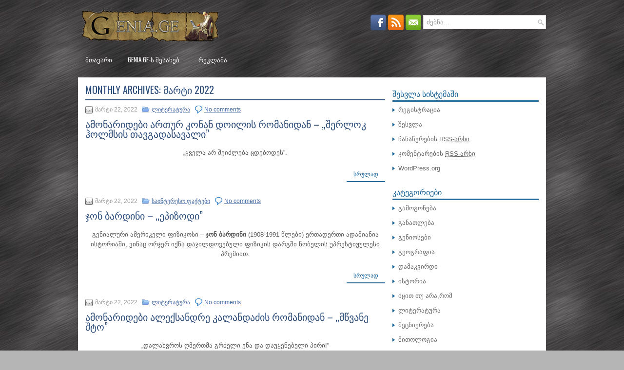

--- FILE ---
content_type: text/html; charset=UTF-8
request_url: http://genia.ge/?m=202203&paged=4
body_size: 11718
content:
<!DOCTYPE html><html xmlns="http://www.w3.org/1999/xhtml" lang="ka-GE">
<head profile="http://gmpg.org/xfn/11">
<meta http-equiv="Content-Type" content="text/html; charset=UTF-8" />
<title>  2022  მარტი | Genia.Ge | Page 4</title>
<meta name="viewport" content="width=device-width, initial-scale=1.0"/>
<link rel="stylesheet" href="http://genia.ge/wp-content/themes/Flow/lib/css/reset.css" type="text/css" media="screen, projection" />
<link rel="stylesheet" href="http://genia.ge/wp-content/themes/Flow/lib/css/defaults.css" type="text/css" media="screen, projection" />
<!--[if lt IE 8]><link rel="stylesheet" href="http://genia.ge/wp-content/themes/Flow/lib/css/ie.css" type="text/css" media="screen, projection" /><![endif]-->

<link rel="stylesheet" href="http://genia.ge/wp-content/themes/Flow/style.css" type="text/css" media="screen, projection" />

	<style type="text/css">
	.wp-pagenavi{float:left !important; }
	</style>
  <link rel='stylesheet' id='dws_bootstrap-css'  href='http://genia.ge/wp-content/themes/Flow/lib/shortcodes/css/bootstrap.css?ver=3.5.2' type='text/css' media='all' />
<link rel='stylesheet' id='dws_shortcodes-css'  href='http://genia.ge/wp-content/themes/Flow/lib/shortcodes/css/shortcodes.css?ver=3.5.2' type='text/css' media='all' />
<link rel='stylesheet' id='tab-css'  href='http://genia.ge/wp-content/plugins/smooth-scroll-up/css/tab.css?ver=3.5.2' type='text/css' media='all' />
<link rel='stylesheet' id='wp-pagenavi-style-css'  href='http://genia.ge/wp-content/plugins/wp-pagenavi-style/css/white_blue.css?ver=1.0' type='text/css' media='all' />
<script type='text/javascript' src='http://genia.ge/wp-includes/js/jquery/jquery.js?ver=1.8.3'></script>
<script type='text/javascript' src='http://genia.ge/wp-content/themes/Flow/lib/shortcodes/js/bootstrap.js?ver=3.5.2'></script>
<script type='text/javascript' src='http://connect.facebook.net/ka_GE/all.js?ver=3.5.2#xfbml=1'></script>
<script type='text/javascript'>
/* <![CDATA[ */
var fcn_global_data = {"ajaxurl":"http:\/\/genia.ge\/wp-admin\/admin-ajax.php","permalink":"http:\/\/genia.ge\/?p=61366","colorscheme":"light"};
/* ]]> */
</script>
<script type='text/javascript' src='http://genia.ge/wp-content/plugins/facebook-comments-notifier/fb-comments.js?ver=3.5.2'></script>
<script type='text/javascript' src='http://genia.ge/wp-content/themes/Flow/lib/js/superfish.js?ver=3.5.2'></script>
<script type='text/javascript' src='http://genia.ge/wp-content/themes/Flow/lib/js/jquery.mobilemenu.js?ver=3.5.2'></script>
<link rel="EditURI" type="application/rsd+xml" title="RSD" href="http://genia.ge/xmlrpc.php?rsd" />
<link rel="wlwmanifest" type="application/wlwmanifest+xml" href="http://genia.ge/wp-includes/wlwmanifest.xml" /> 

<style>#scrollUp {right: 20px;}</style>	<style type="text/css">
	 .wp-pagenavi
	{
		font-size:12px !important;
	}
	</style>
	<link rel="shortcut icon" href="http://genia.ge/wp-content/uploads/2013/10/Google-G-Logo-Webtreatsetc.ico" type="image/x-icon" />
<link rel="alternate" type="application/rss+xml" title="Genia.Ge RSS Feed" href="http://genia.ge/?feed=rss2" />
<link rel="pingback" href="http://genia.ge/xmlrpc.php" />
<style type="text/css" id="custom-background-css">
body.custom-background { background-color: #b5b5b5; background-image: url('http://genia.ge/wp-content/uploads/2013/10/bg.jpg'); background-repeat: repeat; background-position: top center; background-attachment: scroll; }
</style>

</head>

<body class="archive date paged custom-background paged-4 date-paged-4">

<div id="container">

    <div id="header">
    
        <div class="logo">
         
            <a href="http://genia.ge"><img src="http://genia.ge/wp-content/uploads/2013/10/444.png" alt="Genia.Ge" title="Genia.Ge" /></a>
         
        </div><!-- .logo -->

        <div class="header-right">
        
            <div id="topsearch">
                 
<div id="search" title="Type and hit enter">
    <form method="get" id="searchform" action="http://genia.ge/"> 
        <input type="text" value="ძებნა..." 
            name="s" id="s"  onblur="if (this.value == '')  {this.value = 'ძებნა...';}"  
            onfocus="if (this.value == 'ძებნა...') {this.value = '';}" 
        />
    </form>
</div><!-- #search -->            </div>
            
            <div id="top-social-profiles">
                            <ul class="widget-container"><li class="social-profiles-widget">
            <a href="https://www.facebook.com/genia.ge451" target="_blank"><img title="Facebook" alt="Facebook" src="http://genia.ge/wp-content/themes/Flow/images/social-profiles/facebook.png" /></a><a href="http://genia.ge/?feed=rss2" target="_blank"><img title="RSS Feed" alt="RSS Feed" src="http://genia.ge/wp-content/themes/Flow/images/social-profiles/rss.png" /></a><a href="mailto:avtandilgegeshidze@gmail.com" target="_blank"><img title="Email" alt="Email" src="http://genia.ge/wp-content/themes/Flow/images/social-profiles/email.png" /></a>            </li></ul>
                        </div>
            
        </div><!-- .header-right -->
        
    </div><!-- #header -->
    
            <div class="clearfix">
            			        <div class="menu-primary-container">
			<ul class="menus menu-primary">
                <li ><a href="http://genia.ge">მთავარი</a></li>
				<li class="page_item page-item-2"><a href="http://genia.ge/?page_id=2">Genia.Ge-ს შესახებ&#8230;</a></li>
<li class="page_item page-item-16"><a href="http://genia.ge/?page_id=16">რეკლამა</a></li>
			</ul>
		</div>
                      <!--.primary menu--> 	
                </div>
        
    
    <div id="main">
    
            
        <div id="content">
            
                    
            <h2 class="page-title">Monthly Archives: <span>მარტი 2022</span></h2>
        
                
    <div class="post-61366 post type-post status-publish format-standard hentry category-30 tag--- tag-30 post clearfix" id="post-61366">
    
        <div class="postmeta-primary">

            <span class="meta_date">მარტი 22, 2022</span>
           &nbsp;  <span class="meta_categories"><a href="http://genia.ge/?cat=30" title="ყველა პოსტის ჩვენება კატეგორიაში: ლიტერატურა" rel="category">ლიტერატურა</a></span>

                 &nbsp; <span class="meta_comments"><a href="http://genia.ge/?p=61366#respond" title="კომენტარები ჩანაწერზე: ამონარიდები ართურ კონან დოილის რომანიდან – „შერლოკ ჰოლმსის თავგადასავალი”">No comments</a></span> 
        </div>
        
        <h2 class="title"><a href="http://genia.ge/?p=61366" title="Permalink to ამონარიდები ართურ კონან დოილის რომანიდან – „შერლოკ ჰოლმსის თავგადასავალი”" rel="bookmark">ამონარიდები ართურ კონან დოილის რომანიდან – „შერლოკ ჰოლმსის თავგადასავალი”</a></h2>
        
        <div class="entry clearfix">
            
                        
            <p style="text-align: center;"><img class="aligncenter" alt="" src="https://upload.wikimedia.org/wikipedia/commons/c/cd/Sherlock_Holmes_Portrait_Paget.jpg" width="300" height="400" />„ყველა არ შეიძლება ცდებოდეს&#8221;.</p>

        </div>
        
                <div class="readmore">
            <a href="http://genia.ge/?p=61366#more-61366" title="Permalink to ამონარიდები ართურ კონან დოილის რომანიდან – „შერლოკ ჰოლმსის თავგადასავალი”" rel="bookmark">სრულად</a>
        </div>
                
    </div><!-- Post ID 61366 -->    
    <div class="post-61360 post type-post status-publish format-standard hentry category-- tag-- tag--- post clearfix" id="post-61360">
    
        <div class="postmeta-primary">

            <span class="meta_date">მარტი 22, 2022</span>
           &nbsp;  <span class="meta_categories"><a href="http://genia.ge/?cat=8" title="ყველა პოსტის ჩვენება კატეგორიაში: საინტერესო ფაქტები" rel="category">საინტერესო ფაქტები</a></span>

                 &nbsp; <span class="meta_comments"><a href="http://genia.ge/?p=61360#respond" title="კომენტარები ჩანაწერზე: ჯონ ბარდინი &#8211; „ეპიზოდი&#8221;">No comments</a></span> 
        </div>
        
        <h2 class="title"><a href="http://genia.ge/?p=61360" title="Permalink to ჯონ ბარდინი &#8211; „ეპიზოდი&#8221;" rel="bookmark">ჯონ ბარდინი &#8211; „ეპიზოდი&#8221;</a></h2>
        
        <div class="entry clearfix">
            
                        
            <p style="text-align: center;"><img class="aligncenter" alt="" src="https://upload.wikimedia.org/wikipedia/commons/4/4a/Bardeen.jpg" width="280" height="395" />გენიალური ამერიკელი ფიზიკოსი &#8211; <strong>ჯონ ბარდინი</strong> (1908-1991 წლები) ერთადერთი ადამიანია ისტორიაში, ვინაც ორჯერ იქნა დაჯილდოვებული ფიზიკის დარგში ნობელის უპრესტიჟულესი პრემიით. </p>

        </div>
        
                <div class="readmore">
            <a href="http://genia.ge/?p=61360#more-61360" title="Permalink to ჯონ ბარდინი &#8211; „ეპიზოდი&#8221;" rel="bookmark">სრულად</a>
        </div>
                
    </div><!-- Post ID 61360 -->    
    <div class="post-61358 post type-post status-publish format-standard hentry category-30 tag--- tag-30 post clearfix" id="post-61358">
    
        <div class="postmeta-primary">

            <span class="meta_date">მარტი 22, 2022</span>
           &nbsp;  <span class="meta_categories"><a href="http://genia.ge/?cat=30" title="ყველა პოსტის ჩვენება კატეგორიაში: ლიტერატურა" rel="category">ლიტერატურა</a></span>

                 &nbsp; <span class="meta_comments"><a href="http://genia.ge/?p=61358#respond" title="კომენტარები ჩანაწერზე: ამონარიდები ალექსანდრე კალანდაძის რომანიდან – „მწვანე შტო”">No comments</a></span> 
        </div>
        
        <h2 class="title"><a href="http://genia.ge/?p=61358" title="Permalink to ამონარიდები ალექსანდრე კალანდაძის რომანიდან – „მწვანე შტო”" rel="bookmark">ამონარიდები ალექსანდრე კალანდაძის რომანიდან – „მწვანე შტო”</a></h2>
        
        <div class="entry clearfix">
            
                        
            <p style="text-align: center;"><img class="aligncenter" alt="" src="http://www.clipartkid.com/images/566/book-open-book-fair-is-open-9-00-am-4-00-sgMYLd-clipart.jpg" width="600" height="250" />„დალახვროს ღმერთმა გრძელი ენა და დაუყენებელი პირი!&#8221;</p>

        </div>
        
                <div class="readmore">
            <a href="http://genia.ge/?p=61358#more-61358" title="Permalink to ამონარიდები ალექსანდრე კალანდაძის რომანიდან – „მწვანე შტო”" rel="bookmark">სრულად</a>
        </div>
                
    </div><!-- Post ID 61358 -->    
    <div class="post-61355 post type-post status-publish format-standard hentry category-25 tag-25 tag-- post clearfix" id="post-61355">
    
        <div class="postmeta-primary">

            <span class="meta_date">მარტი 22, 2022</span>
           &nbsp;  <span class="meta_categories"><a href="http://genia.ge/?cat=25" title="ყველა პოსტის ჩვენება კატეგორიაში: მითოლოგია" rel="category">მითოლოგია</a></span>

                 &nbsp; <span class="meta_comments"><a href="http://genia.ge/?p=61355#respond" title="კომენტარები ჩანაწერზე: ნინკასი &#8211; „ეპიზოდი&#8221;">No comments</a></span> 
        </div>
        
        <h2 class="title"><a href="http://genia.ge/?p=61355" title="Permalink to ნინკასი &#8211; „ეპიზოდი&#8221;" rel="bookmark">ნინკასი &#8211; „ეპიზოდი&#8221;</a></h2>
        
        <div class="entry clearfix">
            
                        
            <p style="text-align: center;"><img class="aligncenter" alt="" src="https://upload.wikimedia.org/wikipedia/commons/thumb/c/c3/Chaos_Monster_and_Sun_God.png/1280px-Chaos_Monster_and_Sun_God.png" width="450" height="280" />შუამდინარეთში მაცხოვრებელ სამხრეთ მესოპოტამიის ერთ-ერთ უძველეს მოსახლეობაში &#8211; შუმერებში, იმთავითვე უდიდესი პოპულარობით სარგებლობდა ისეთი სახეობის მცირეალკოჰოლური არომატული სასმელი,</p>

        </div>
        
                <div class="readmore">
            <a href="http://genia.ge/?p=61355#more-61355" title="Permalink to ნინკასი &#8211; „ეპიზოდი&#8221;" rel="bookmark">სრულად</a>
        </div>
                
    </div><!-- Post ID 61355 -->    
    <div class="post-61353 post type-post status-publish format-standard hentry category-- tag----- tag-- post clearfix" id="post-61353">
    
        <div class="postmeta-primary">

            <span class="meta_date">მარტი 22, 2022</span>
           &nbsp;  <span class="meta_categories"><a href="http://genia.ge/?cat=8" title="ყველა პოსტის ჩვენება კატეგორიაში: საინტერესო ფაქტები" rel="category">საინტერესო ფაქტები</a></span>

                 &nbsp; <span class="meta_comments"><a href="http://genia.ge/?p=61353#respond" title="კომენტარები ჩანაწერზე: აშშ-ის სამოქალაქო ომი &#8211; „ეპიზოდი&#8221;">No comments</a></span> 
        </div>
        
        <h2 class="title"><a href="http://genia.ge/?p=61353" title="Permalink to აშშ-ის სამოქალაქო ომი &#8211; „ეპიზოდი&#8221;" rel="bookmark">აშშ-ის სამოქალაქო ომი &#8211; „ეპიზოდი&#8221;</a></h2>
        
        <div class="entry clearfix">
            
                        
            <p style="text-align: center;"><img class="aligncenter" alt="" src="https://upload.wikimedia.org/wikipedia/commons/8/85/Battle_of_Antietam_by_Thulstrup.jpg" width="500" height="360" />ამერიკის შეერთებულ შტატებში გაჩაღებული საშინელი სამოქალაქო ომის მიმდინარეობისას (1861-1865 წლები), ბრძოლის ველზე მიღებული ჭრილობების შედეგად გაცილებით ნაკლები ჯარისკაცი იღუპებოდა, </p>

        </div>
        
                <div class="readmore">
            <a href="http://genia.ge/?p=61353#more-61353" title="Permalink to აშშ-ის სამოქალაქო ომი &#8211; „ეპიზოდი&#8221;" rel="bookmark">სრულად</a>
        </div>
                
    </div><!-- Post ID 61353 -->    
    <div class="post-61341 post type-post status-publish format-standard hentry category-- tag--- tag-- post clearfix" id="post-61341">
    
        <div class="postmeta-primary">

            <span class="meta_date">მარტი 22, 2022</span>
           &nbsp;  <span class="meta_categories"><a href="http://genia.ge/?cat=8" title="ყველა პოსტის ჩვენება კატეგორიაში: საინტერესო ფაქტები" rel="category">საინტერესო ფაქტები</a></span>

                 &nbsp; <span class="meta_comments"><a href="http://genia.ge/?p=61341#respond" title="კომენტარები ჩანაწერზე: ადოლფ საქსი &#8211; „ეპიზოდი&#8221;">No comments</a></span> 
        </div>
        
        <h2 class="title"><a href="http://genia.ge/?p=61341" title="Permalink to ადოლფ საქსი &#8211; „ეპიზოდი&#8221;" rel="bookmark">ადოლფ საქსი &#8211; „ეპიზოდი&#8221;</a></h2>
        
        <div class="entry clearfix">
            
                        
            <p style="text-align: center;"><img class="aligncenter" alt="" src="https://upload.wikimedia.org/wikipedia/commons/1/13/Adolphe_Sax_4a.jpg" width="280" height="400" />განუმეორებელი ჟღერადობის მქონე სასულე მუსიკალური ინსტრუმენტის &#8211; საქსოფონის გენიალური ბელგიელი გამომგონებელი და კონსტრუქტორი &#8211; <strong>ადოლფ საქსი</strong> (1814-1894 წლები), </p>

        </div>
        
                <div class="readmore">
            <a href="http://genia.ge/?p=61341#more-61341" title="Permalink to ადოლფ საქსი &#8211; „ეპიზოდი&#8221;" rel="bookmark">სრულად</a>
        </div>
                
    </div><!-- Post ID 61341 -->    
    <div class="post-61338 post type-post status-publish format-standard hentry category-30 tag--- tag-30 post clearfix" id="post-61338">
    
        <div class="postmeta-primary">

            <span class="meta_date">მარტი 22, 2022</span>
           &nbsp;  <span class="meta_categories"><a href="http://genia.ge/?cat=30" title="ყველა პოსტის ჩვენება კატეგორიაში: ლიტერატურა" rel="category">ლიტერატურა</a></span>

                 &nbsp; <span class="meta_comments"><a href="http://genia.ge/?p=61338#respond" title="კომენტარები ჩანაწერზე: ამონარიდები ერკმან-შატრიანის რომანიდან – „გლეხკაცის ისტორია”">No comments</a></span> 
        </div>
        
        <h2 class="title"><a href="http://genia.ge/?p=61338" title="Permalink to ამონარიდები ერკმან-შატრიანის რომანიდან – „გლეხკაცის ისტორია”" rel="bookmark">ამონარიდები ერკმან-შატრიანის რომანიდან – „გლეხკაცის ისტორია”</a></h2>
        
        <div class="entry clearfix">
            
                        
            <p style="text-align: center;"><img class="aligncenter" alt="" src="https://upload.wikimedia.org/wikipedia/commons/thumb/2/22/Erckmann-Chatrian_woodburytype.jpg/1024px-Erckmann-Chatrian_woodburytype.jpg" width="350" height="400" />„ &#8211; რამდენსაც გნებავთ დაგისახელებთ ცრუ პატრიოტებს, რომელთაც დღესვე ცხონებასავით ენატრებათ ბატონობა, და რომ შეიძლებოდეს დღესვე უარს იტყოდნენ თავიანთ დედ-მამაზედ, </p>

        </div>
        
                <div class="readmore">
            <a href="http://genia.ge/?p=61338#more-61338" title="Permalink to ამონარიდები ერკმან-შატრიანის რომანიდან – „გლეხკაცის ისტორია”" rel="bookmark">სრულად</a>
        </div>
                
    </div><!-- Post ID 61338 -->    
    <div class="post-61331 post type-post status-publish format-standard hentry category-52 tag-254 tag-- post clearfix" id="post-61331">
    
        <div class="postmeta-primary">

            <span class="meta_date">მარტი 21, 2022</span>
           &nbsp;  <span class="meta_categories"><a href="http://genia.ge/?cat=52" title="ყველა პოსტის ჩვენება კატეგორიაში: ფრაზეოლოგია" rel="category">ფრაზეოლოგია</a></span>

                 &nbsp; <span class="meta_comments"><a href="http://genia.ge/?p=61331#respond" title="კომენტარები ჩანაწერზე: „ცხოვრებისეული ფრაზეოლოგია”">No comments</a></span> 
        </div>
        
        <h2 class="title"><a href="http://genia.ge/?p=61331" title="Permalink to „ცხოვრებისეული ფრაზეოლოგია”" rel="bookmark">„ცხოვრებისეული ფრაზეოლოგია”</a></h2>
        
        <div class="entry clearfix">
            
                        
            <p style="text-align: center;"><img class="aligncenter" alt="" src="http://www.ispanka.com/wp-content/uploads/2009/08/2.jpg" width="500" height="300" />„თუ შენიანების ფასი არ იცი, მართლა საცოდავი ყოფილხარ!&#8221; </p>

        </div>
        
                <div class="readmore">
            <a href="http://genia.ge/?p=61331#more-61331" title="Permalink to „ცხოვრებისეული ფრაზეოლოგია”" rel="bookmark">სრულად</a>
        </div>
                
    </div><!-- Post ID 61331 -->    
    <div class="post-61328 post type-post status-publish format-standard hentry category-52 tag--- tag-- post clearfix" id="post-61328">
    
        <div class="postmeta-primary">

            <span class="meta_date">მარტი 21, 2022</span>
           &nbsp;  <span class="meta_categories"><a href="http://genia.ge/?cat=52" title="ყველა პოსტის ჩვენება კატეგორიაში: ფრაზეოლოგია" rel="category">ფრაზეოლოგია</a></span>

                 &nbsp; <span class="meta_comments"><a href="http://genia.ge/?p=61328#respond" title="კომენტარები ჩანაწერზე: ფრაზეოლოგია რუსეთის შესახებ&#8230;">No comments</a></span> 
        </div>
        
        <h2 class="title"><a href="http://genia.ge/?p=61328" title="Permalink to ფრაზეოლოგია რუსეთის შესახებ&#8230;" rel="bookmark">ფრაზეოლოგია რუსეთის შესახებ&#8230;</a></h2>
        
        <div class="entry clearfix">
            
                        
            <p style="text-align: center;"><img class="aligncenter" alt="" src="https://news.files.bbci.co.uk/include/shorthand/38658/media/silhouette-lr_0csq4t4.jpg" width="450" height="250" />„აი, ამბობენ, რომ რუსები ღვთის-მადიდებელი ერია. ეს სინამდვილეა, ისინი მართლაც რელიგიური ხალხია. სანამ თავს მოგაჭრიან ნაჯახით, მანამ აუცილებლად გადაიწერენ პირჯვარს&#8221;.</p>

        </div>
        
                <div class="readmore">
            <a href="http://genia.ge/?p=61328#more-61328" title="Permalink to ფრაზეოლოგია რუსეთის შესახებ&#8230;" rel="bookmark">სრულად</a>
        </div>
                
    </div><!-- Post ID 61328 -->    
    <div class="post-61322 post type-post status-publish format-standard hentry category-- tag--- tag-- post clearfix" id="post-61322">
    
        <div class="postmeta-primary">

            <span class="meta_date">მარტი 21, 2022</span>
           &nbsp;  <span class="meta_categories"><a href="http://genia.ge/?cat=8" title="ყველა პოსტის ჩვენება კატეგორიაში: საინტერესო ფაქტები" rel="category">საინტერესო ფაქტები</a></span>

                 &nbsp; <span class="meta_comments"><a href="http://genia.ge/?p=61322#respond" title="კომენტარები ჩანაწერზე: დევიდ ნივენი &#8211; „ეპიზოდი&#8221;">No comments</a></span> 
        </div>
        
        <h2 class="title"><a href="http://genia.ge/?p=61322" title="Permalink to დევიდ ნივენი &#8211; „ეპიზოდი&#8221;" rel="bookmark">დევიდ ნივენი &#8211; „ეპიზოდი&#8221;</a></h2>
        
        <div class="entry clearfix">
            
                        
            <p style="text-align: center;"><img class="aligncenter" alt="" src="https://upload.wikimedia.org/wikipedia/commons/thumb/c/cf/David_Niven_in_1959.jpg/800px-David_Niven_in_1959.jpg" width="280" height="400" />73 წლის ასაკში მყოფი ოსკაროსანი ინგლისელი მსახიობი და მწერალი -<strong> დევიდ ნივენი</strong> ისეთ იშვიათ დაავადებას ემსხვერპლა, როგორიც გახლავთ &#8211; ამიოტროფული გვერდითი სკლეროზი.</p>

        </div>
        
                <div class="readmore">
            <a href="http://genia.ge/?p=61322#more-61322" title="Permalink to დევიდ ნივენი &#8211; „ეპიზოდი&#8221;" rel="bookmark">სრულად</a>
        </div>
                
    </div><!-- Post ID 61322 -->
    <div class="navigation clearfix">
        
        <div class='wp-pagenavi' role='navigation'>
<span class='pages'>გვერდი 4 (17)</span><a class="first" href="http://genia.ge/?m=202203">&laquo; პირველი</a><a class="previouspostslink" rel="prev" href="http://genia.ge/?m=202203&amp;paged=3">&laquo;</a><span class='extend'>...</span><a class="page smaller" title="Page 2" href="http://genia.ge/?m=202203&amp;paged=2">2</a><a class="page smaller" title="Page 3" href="http://genia.ge/?m=202203&amp;paged=3">3</a><span aria-current='page' class='current'>4</span><a class="page larger" title="Page 5" href="http://genia.ge/?m=202203&amp;paged=5">5</a><a class="page larger" title="Page 6" href="http://genia.ge/?m=202203&amp;paged=6">6</a><span class='extend'>...</span><a class="larger page" title="Page 10" href="http://genia.ge/?m=202203&amp;paged=10">10</a><span class='extend'>...</span><a class="nextpostslink" rel="next" href="http://genia.ge/?m=202203&amp;paged=5">&raquo;</a><a class="last" href="http://genia.ge/?m=202203&amp;paged=17">ბოლო &raquo;</a>
</div> 
        
    </div><!-- .navigation -->
    
            
                    
        </div><!-- #content -->
    
        
<div id="sidebar-primary">

    <ul class="widget-container"><li id="meta-2" class="widget widget_meta"><h3 class="widgettitle">შესვლა სისტემაში</h3>			<ul>
			<li><a href="http://genia.ge/wp-login.php?action=register">რეგისტრაცია</a></li>			<li><a href="http://genia.ge/wp-login.php">შესვლა</a></li>
			<li><a href="http://genia.ge/?feed=rss2" title="საიტის მიწორდება RSS 2.0 არხის მეშვეობით">ჩანაწერების <abbr title="Really Simple Syndication">RSS-არხი</abbr></a></li>
			<li><a href="http://genia.ge/?feed=comments-rss2" title="უახლესი კომენტარები ყველა ჩანაწერზე RSS-არხში">კომენტარების <abbr title="Really Simple Syndication">RSS-არხი</abbr></a></li>
			<li><a href="http://wordpress.org/" title="საიტი მუშაობს WordPress-ზე, პერსონალური პუბლიკაციების თანამედროვე სისტემაზე.">WordPress.org</a></li>
						</ul>
</li></ul><ul class="widget-container"><li id="categories-3" class="widget widget_categories"><h3 class="widgettitle">კატეგორიები</h3>		<ul>
	<li class="cat-item cat-item-395"><a href="http://genia.ge/?cat=395" title="ეს კატეგორია მოიცავს კაცობრიობის მიერ გამოგონილ საგნებს,რომლებმაც დიდი წვლილი შეიტანეს კაცთაშორის ცხოვრებაში.">გამოგონება</a>
</li>
	<li class="cat-item cat-item-29"><a href="http://genia.ge/?cat=29" title="კატეგორია რომელიც მოიცავს ბიბლიოთეკებს,უძველეს წარწერებსა თუ ნიმუშებს.">განათლება</a>
</li>
	<li class="cat-item cat-item-7"><a href="http://genia.ge/?cat=7" title="პიროვნებები რომელთაც შეცვალოს კაცობრიობის მსოფლხმედველობა და აზროვნება,სწორედ ამისთვის არის ეს კატეგორია რათა ვიცნობდეთ მათ.">გენიოსები</a>
</li>
	<li class="cat-item cat-item-12"><a href="http://genia.ge/?cat=12" title="ეს კატეგორია შექმნილია იმისთვის,რათა შევიცნოთ უკეთესად მსოფლიო გეოგრაფიული გარემო და არამარტო დედამიწის არამედ მთლიანად გალაქტიკის.">გეოგრაფია</a>
</li>
	<li class="cat-item cat-item-19"><a href="http://genia.ge/?cat=19" title="კატეგორია რომელსაც ვერც ერთ ინტერნეტ საიტზე ვერ ნახავთ, ეს კატეგორია ექსკლუზივია Genia.Ge-სთვის და შესაბამისად ის გამოხატავს აფორიზმებს.">დამაკვირდი</a>
</li>
	<li class="cat-item cat-item-11"><a href="http://genia.ge/?cat=11" title="ისტორია შექმნილია იმისთვის,რათა ვიცნობდეთ წარსულს,რომელიც გამოხატავს მეფეთა თუ დიდებულთა ცხოვრებას და არამარტო,აერთიანებს ზოგად საკაცობრიო თემებს წარსულიდან,საინტერესო მოვლენებსა თუ ბრძოლებს.">ისტორია</a>
</li>
	<li class="cat-item cat-item-10"><a href="http://genia.ge/?cat=10" title="ეს კატეგორია შექმნილია იმისთვის,რათა იცოდეთ თქვენთვის უცნობი ფაქტებისა თუ მოვლენების შესახებ.">იცით თუ არა,რომ</a>
</li>
	<li class="cat-item cat-item-30"><a href="http://genia.ge/?cat=30" title="ეს არის კატეგორია რომელიც მოიცავს ნაწარმოებებს.მათი შექმნის მიზეზებსა და ისტორიებს.">ლიტერატურა</a>
</li>
	<li class="cat-item cat-item-27"><a href="http://genia.ge/?cat=27" title="ეს კატეგორია მოიცავს,კვლევებს,აღმოჩენებს და მიღწევებს კაცობრიობის მიერ.">მეცნიერება</a>
</li>
	<li class="cat-item cat-item-25"><a href="http://genia.ge/?cat=25" title="მითოლოგიის კატეგორია შექმნილია იმისთვის,რათა გაიგოთ უცნაური მითების შესახებ სამყაროს დაარსებიდან დღემდე და წარმოდგენათ გქონდეთ მითოლოგიურ გმირებზე.">მითოლოგია</a>
</li>
	<li class="cat-item cat-item-14"><a href="http://genia.ge/?cat=14" title="ეს კატეგორია მოიცავს ლექსებს,ცნობილი და არა მარტო ცნობილი,არამედ უცნობი ადამიანებისაც.">პოეზია</a>
</li>
	<li class="cat-item cat-item-20"><a href="http://genia.ge/?cat=20" title="რელიგია შექმნილია იმისთვის რათა განხილული იყოს ყველა რელიგიური მიმდევრობა რაც დედამიწაზე არსებობს.">რელიგია</a>
</li>
	<li class="cat-item cat-item-8"><a href="http://genia.ge/?cat=8" title="საინტერესო ფაქტების კატეგორია ნიშნავს  პიროვნების ან საზოგადოების საინტერესო ერთ-ერთ ცხოვრებისეულ ეპიზოდს.">საინტერესო ფაქტები</a>
</li>
	<li class="cat-item cat-item-16"><a href="http://genia.ge/?cat=16" title="ეს კატეგორია შეეხება მსოფლიო სამხედრო ტექნოლოგიურ მიღწევებს და ზოგადად სამხედრო თემას.">სამხედრო</a>
</li>
	<li class="cat-item cat-item-23"><a href="http://genia.ge/?cat=23" title="კატეგორია რომელიც მოიცავს უცნაურ მოვლენებსა თუ გეოგრაფიულ გარემოებს არამარტო დედამიწაზე,არამედ მთლიანად მთელს გალაქტიკაში.">საოცარი სამყარო</a>
</li>
	<li class="cat-item cat-item-26"><a href="http://genia.ge/?cat=26" title="სახელმწიფოების კატეგორია,რომელიც მოიცავს ყველას უკლებლივ სახელმწიფოს რაც დედამიწაზე არსებობს.">სახელმწიფოები</a>
</li>
	<li class="cat-item cat-item-17"><a href="http://genia.ge/?cat=17" title="სპორტის ლეგენდები არის იმისთვის,რათა ვიცოდეთ იმათ შესახებ ვინც სპორტულ სამყაროში ახალი ისტორია დაწერა.">სპორტის ლეგენდები</a>
</li>
	<li class="cat-item cat-item-1"><a href="http://genia.ge/?cat=1" title="სხვა - კატეგორია არის შექმნილი იმისთვის,რათა სხვადასხვა ტიპის პოსტი გააერთიანოს.">სხვა</a>
</li>
	<li class="cat-item cat-item-21"><a href="http://genia.ge/?cat=21" title="ფილოსოფია მოიცავს სიბრძნის წუთებს და ფილოსოფიურ გამონათქვამებს,ასევე ფილოსოფოსების ბიოგრაფიებს.">ფილოსოფია</a>
</li>
	<li class="cat-item cat-item-18"><a href="http://genia.ge/?cat=18" title="ფლორა და ფაუნის კატეგორია საიტზე შეიქმნა იმისთვის,რათა თითოეულმა ჩვენგანმა გავიგოთ უცნაური არსებებისა თუ მცენარეების შესახებ,რომლებიც ჩვენს სამყაროში,ჩვენს გვერდით არსებობენ.">ფლორა და ფაუნა</a>
</li>
	<li class="cat-item cat-item-52"><a href="http://genia.ge/?cat=52" title="ეს კატეგორია მოიცავს ფრაზეოლოგიას,სხვადასხვა კინო ფილმებიდან თუ წიგნებიდან.">ფრაზეოლოგია</a>
</li>
	<li class="cat-item cat-item-22"><a href="http://genia.ge/?cat=22" title="წიგნების განხილვა, ეს კატეგორიაც Genia.Ge-ს ექსკლუზივია,სადაც შეგიძლიათ განიხილოთ წიგნები და ვიმსჯელოთ მის შინაარსზე.">წიგნების განხილვა</a>
</li>
	<li class="cat-item cat-item-13"><a href="http://genia.ge/?cat=13" title="ხელოვნება წარმოადგენს კატეგორიას რომელშიც თავმოყრილია ადამიანის შესაძლებლობებს მიღმა აღმოჩენილი ნიჭი,თავმოყრილია სურათები,ფაქტები და უამრავი რამ რაც ხელოვნებას შეეხება.">ხელოვნება</a>
</li>
	<li class="cat-item cat-item-24"><a href="http://genia.ge/?cat=24" title="ხელოვნების ნიმუშები წარმოადგენს კატეგორიას სადაც შეგიძლიათ,ნახოთ ნახატები,ქანდაკებები ცნობილი თუ არაცნობილი ადამიანების შექმნილი.">ხელოვნების ნიმუშები</a>
</li>
	<li class="cat-item cat-item-28"><a href="http://genia.ge/?cat=28" title="კატეგორია რომელიც მოიცავს,გერბებს დროშებს,მათი შექმნის ისტორიებსა და მნიშვნელობებს.">ჰერალდიკა</a>
</li>
		</ul>
</li></ul><ul class="widget-container"><li id="calendar-2" class="widget widget_calendar"><h3 class="widgettitle">კალენდარი</h3><div id="calendar_wrap"><table id="wp-calendar">
	<caption>მარტი 2022</caption>
	<thead>
	<tr>
		<th scope="col" title="ორშაბათი">ორ</th>
		<th scope="col" title="სამშაბათი">სა</th>
		<th scope="col" title="ოთხშაბათი">ოთ</th>
		<th scope="col" title="ხუთშაბათი">ხუ</th>
		<th scope="col" title="პარასკევი">პა</th>
		<th scope="col" title="შაბათი">შა</th>
		<th scope="col" title="კვირა">კვ</th>
	</tr>
	</thead>

	<tfoot>
	<tr>
		<td colspan="3" id="prev"><a href="http://genia.ge/?m=202202" title="ჩანაწერების ნახვა თებერვალი 2022">&laquo; თებ</a></td>
		<td class="pad">&nbsp;</td>
		<td colspan="3" id="next"><a href="http://genia.ge/?m=202204" title="ჩანაწერების ნახვა აპრილი 2022">აპრ &raquo;</a></td>
	</tr>
	</tfoot>

	<tbody>
	<tr>
		<td colspan="1" class="pad">&nbsp;</td><td><a href="http://genia.ge/?m=20220301" title="ამონარიდები აგათა კრისტის რომანიდან &#8211; „მესამე გოგონა&#8221;
კოიმბრის უნივერსიტეტის ბიბლიოთეკა &#8211; „ეპიზოდი&#8221;
რიჩარდ ჰარისი &#8211; „ეპიზოდი&#8221;
სიჩქარის გადაჭარბება &#8211; „ეპიზოდი&#8221;
როუზ ელისაბედ ფიცჯერალდ კენედი &#8211; „ეპიზოდი&#8221;
ამონარიდები ალექსანდრე კალანდაძის რომანიდან – „რასობრივ სამსჯავროში”">1</a></td><td><a href="http://genia.ge/?m=20220302" title="ამონარიდები ალექსანდრე კალანდაძის რომანიდან – „მწვანე შტო”
ფიდელ კასტრო &#8211; „ეპიზოდი&#8221;
თავისივე დიდსულოვნებას შეწირული სიგებერტ II „კეთილი&#8221; &#8211; (ეპიზოდი)
შარლ პერო &#8211; „ეპიზოდი&#8221;">2</a></td><td><a href="http://genia.ge/?m=20220303" title="ამონარიდები ნოდარ წულეისკირის რომანიდან – „ზესნახესა და ბუძგურიას სიყვარულის ამბავი”
ელეონორა რუზველტი &#8211; „ეპიზოდი&#8221;
რეი ბრედბერი &#8211; „ეპიზოდი&#8221;
იცით თუ არა, რომ?!
ამონარიდები აგათა კრისტის რომანიდან &#8211; „და აღარავინ დარჩა&#8221;
ისიკავა ტაკუბოკუს რამდენიმე ტანკა
ამონარიდები აგათა კრისტის რომანიდან &#8211; „მესამე გოგონა&#8221;
„დამაკვირდი&#8221;
ჯოსელინ ბელ ბერნელი &#8211; „ეპიზოდი&#8221;">3</a></td><td><a href="http://genia.ge/?m=20220304" title="ამონარიდები აგათა კრისტის რომანიდან &#8211; „მრუდე სახლი&#8221;
ჩრდილოეთ კორეა &#8211; „ეპიზოდი&#8221;
„ყველაზე ერთგული ძაღლი მსოფლიოში&#8221;
უეინ მაკლარენი &#8211; „ეპიზოდი&#8221;
იცით თუ არა, რომ?!
ჯეკ ნიკოლსონი &#8211; „ეპიზოდი&#8221;
თეოდორ რუზველტი &#8211; „ეპიზოდი&#8221;
ნიკოლა ტესლა &#8211; „ეპიზოდი&#8221;
ამონარიდები ალექსანდრე კალანდაძის რომანიდან &#8211; „მწვანე შტო&#8221;
სუშრუტა &#8211; „ეპიზოდი&#8221;">4</a></td><td><a href="http://genia.ge/?m=20220305" title="ამონარიდები ალექსანდრე კალანდაძის რომანიდან &#8211; „რასობრივ სამსჯავროში&#8221;
უცნაური ძველ ირლანდიული სამეფო ტრადიცია &#8211; „ეპიზოდი&#8221;
რა ეკრძალებათ აშშ-ის ექს-პრეზიდენტებს?
„ანტისაომარი ფრაზეოლოგია&#8221;
ფრანსუა ვიიონი &#8211; „ეპიზოდი&#8221;">5</a></td><td><a href="http://genia.ge/?m=20220306" title="ამონარიდები ერკმან-შატრიანის რომანიდან – „გლეხკაცის ისტორია”
ლუკა ჯორდანო &#8211; „ევროპეს მოტაცება&#8221;
იაპონური საგანმანათლებლო სისტემა &#8211; „ეპიზოდი&#8221;
ამონარიდები აგათა კრისტის რომანიდან – „მრუდე სახლი”
სტუდენტები &#8211; „ეპიზოდი&#8221;">6</a></td>
	</tr>
	<tr>
		<td><a href="http://genia.ge/?m=20220307" title="ირაკლი აბაშიძე &#8211; „პირველი თოვლის სიმღერა&#8221;">7</a></td><td><a href="http://genia.ge/?m=20220308" title="გუსტავ ფლობერი წერდა&#8230;
უმა თურმანი &#8211; „ეპიზოდი&#8221;
ამონარიდები გუსტავ ფლობერის რომანიდან &#8211; „მადამ ბოვარი&#8221;">8</a></td><td><a href="http://genia.ge/?m=20220309" title="ჭანჭიკების შესახებ&#8230;
ლუჩანო პავაროტი &#8211; „ეპიზოდი&#8221;
ტიციან ტაბიძე &#8211; „ჩააქრეთ სულში სიონის ზარი&#8221;
ამონარიდები ჟორჟ სიმენონის რომანიდან &#8211; „ყვითელი ძაღლი&#8221;">9</a></td><td><a href="http://genia.ge/?m=20220310" title="ამონარიდები ართურ კონან დოილის რომანიდან – „შერლოკ ჰოლმსის თავგადასავალი”
„ჭეშმარიტება გხდით თქვენ თავისუფალს!&#8221;
არმან-შარლ დე ლაპორტ დე ლამეიერი &#8211; „ეპიზოდი&#8221;
ჰაირემ სტივენს მაქსიმი &#8211; „ეპიზოდი&#8221;
ჩრდილოეთ კორეა &#8211; „ეპიზოდი&#8221;
ჯონ ტაილერი &#8211; „ეპიზოდი&#8221;
მთვარე &#8211; „ეპიზოდი&#8221;
ამონარიდენი იენე მატიაშოვსკის მოთხრობიდან &#8211; „ხოოდის დებიუტი&#8221;
ალბერტ აინშტაინი &#8211; „ეპიზოდი&#8221;
ამონარიდები ალექსანდრე კაზანცევის რომანიდან &#8211; „ალმოდებული კუნძული&#8221;
ამონარიდები ჰანა პროშკოვას მოთხრობიდან – „ჩიბუხიანი მთვარე”">10</a></td><td><a href="http://genia.ge/?m=20220311" title="იცით თუ არა, რომ?!
ჰამბურგი და „The Beathles&#8221; &#8211; (ეპიზოდი)
აგათა კრისტი &#8211; „ეპიზოდი&#8221;
კიპლინგის ბაგირა &#8211; „ეპიზოდი&#8221;
არომატული აბაზანები &#8211; „ეპიზოდი&#8221;
ქიმია &#8211; „ეპიზოდი&#8221;
ართურ კონან დოილი წერდა&#8230;
ამონარიდები ართურ კონან დოილის რომანიდან – „შერლოკ ჰოლმსის თავგადასავალი”">11</a></td><td><a href="http://genia.ge/?m=20220312" title="მეხამრიდი &#8211; „ეპიზოდი&#8221;
ჰარი ანსლინგერი &#8211; „ეპიზოდი&#8221;
ამონარიდები ალექსანდრე კალანდაძის რომანიდან &#8211; „მწვანე შტო&#8221;
ამონარიდები ჟორჟ სიმენონის რომანიდან &#8211; „ზანგთა კვარტალი&#8221;">12</a></td><td><a href="http://genia.ge/?m=20220313" title="ჯოჰარ დუდაევი უკრაინელი ერის შესახებ&#8230;
ამონარიდები აგათა კრისტის რომანიდან – „მრუდე სახლი”
ლუი XIII დე ბურბონი &#8211; „ეპიზოდი&#8221;
ამონარიდები ჟორჟ სიმენონის რომანიდან &#8211; „პრეზიდენტი&#8221;
ირონიული ფრაზეოლოგია რუსეთის შესახებ&#8230;
ამონარიდები ალექსანდრე ყაზბეგის მოთხრობიდან &#8211; „ხევისბერი გოჩა&#8221;">13</a></td>
	</tr>
	<tr>
		<td><a href="http://genia.ge/?m=20220314" title="ვალენტაინ ფლემინგი &#8211; „ეპიზოდი&#8221;
ამონარიდები ერკმან-შატრიანის რომანიდან – „გლეხკაცის ისტორია”
ჯონ გოლზუორთი &#8211; „ეპიზოდი&#8221;
კარდინალი რიშელიე &#8211; „ეპიზოდი&#8221;
ფლანერი ო’კონორი &#8211; „ეპიზოდი&#8221;
ამონარიდები ალექსანდრე კალანდაძის რომანიდან – „მწვანე შტო”
„ცხოვრებისეული ფრაზეოლოგია&#8221;">14</a></td><td><a href="http://genia.ge/?m=20220315" title="ლენინგრადის ბლოკადა &#8211; „ეპიზოდი&#8221;
ნერონი &#8211; „ეპიზოდი&#8221;
ამონარიდები ერკმან-შატრიანის რომანიდან – „გლეხკაცის ისტორია”
შარლოტა ბრონტე &#8211; „ეპიზოდი&#8221;
ბიბლიოთეკა &#8211; „ეპიზოდი&#8221;
ჟან-პოლ სარტრი &#8211; „ეპიზოდი&#8221;
ამონარიდები ერკმან-შატრიანის რომანიდან – „გლეხკაცის ისტორია”">15</a></td><td><a href="http://genia.ge/?m=20220316" title="აგათა კრისტი წერდა&#8230;
კოლკატას შესახებ&#8230;
ლიუ ბუვეი &#8211; „ეპიზოდი&#8221;
ამონარიდები ალექსანდრე კალანდაძის რომანიდან – „მწვანე შტო”
კალაკაუა &#8211; „ეპიზოდი&#8221;">16</a></td><td><a href="http://genia.ge/?m=20220317" title="გვინეის რესპუბლიკა &#8211; „ეპიზოდი&#8221;
ამონარიდები ბორის ჩხეიძის რომანიდან &#8211; „მწვანე ხოდაბუნი&#8221;
პარაცელსუსი &#8211; „ეპიზოდი&#8221;
აგათა კრისტი წერდა&#8230;
სტეპან ბანდერა &#8211; „ეპიზოდი&#8221;
ამონარიდები ალექსანდრე ყაზბეგის რომანიდან – „მოძღვარი”">17</a></td><td><a href="http://genia.ge/?m=20220318" title="ამონარიდები ალექსანდრე კაზანცევის რომანიდან &#8211; „ალმოდებული კუნძული&#8221;
ქაშაპი &#8211; „ეპიზოდი&#8221;
ამონარიდები ალექსანდრე კალანდაძის რომანიდან – „რასობრივ სამსჯავროში”
აითაზ ჰასანი &#8211; „ეპიზოდი&#8221;
ამონარიდები ართურ კონან დოილის რომანიდან – „შერლოკ ჰოლმსის თავგადასავალი”">18</a></td><td><a href="http://genia.ge/?m=20220319" title="ნიკოლა ტესლა &#8211; „ეპიზოდი&#8221;
კლარენს მედისონ დალი &#8211; „რადიაციის პირველი მსხვერპლი ისტორიაში&#8221;
ამონარიდები ერკმან-შატრიანის რომანიდან – „გლეხკაცის ისტორია”
ამონარიდები ვერგილიუსის ეპიკური ნაწარმოებიდან &#8211; „ენეიდა&#8221;
ძველ ბერძენ გენიოსთა ნაკვესები&#8230;
ამონარიდები ალექსანდრე კალანდაძის რომანიდან – „მწვანე შტო”">19</a></td><td><a href="http://genia.ge/?m=20220320" title="ამონარიდები ალექსანდრე კალანდაძის რომანიდან – „მწვანე შტო”
ეზოპეს იგავი &#8211; „ვირის შვილი&#8221;
ფილიპე II მაკედონელი &#8211; „ეპიზოდი&#8221;
ნობელის პრემია &#8211; „ეპიზოდი&#8221;
ლუის კარერო ბლანკო &#8211; „ეპიზოდი&#8221;
დიეგო მარადონა &#8211; „ეპიზოდი&#8221;
ამონარიდები ალექსანდრე კალანდაძის რომანიდან – „მწვანე შტო”">20</a></td>
	</tr>
	<tr>
		<td><a href="http://genia.ge/?m=20220321" title="ლიკურგე &#8211; „ეპიზოდი&#8221;
მარი-პოლინ ბონაპარტი &#8211; „ეპიზოდი&#8221;
თომა აკვინელი &#8211; „ეპიზოდი&#8221;
ამონარიდები ერკმან-შატრიანის რომანიდან – „გლეხკაცის ისტორია”
ერნესტ ჰემინგუეი &#8211; „ეპიზოდი&#8221;
დევიდ ნივენი &#8211; „ეპიზოდი&#8221;
ფრაზეოლოგია რუსეთის შესახებ&#8230;
„ცხოვრებისეული ფრაზეოლოგია”">21</a></td><td><a href="http://genia.ge/?m=20220322" title="ამონარიდები ერკმან-შატრიანის რომანიდან – „გლეხკაცის ისტორია”
ადოლფ საქსი &#8211; „ეპიზოდი&#8221;
აშშ-ის სამოქალაქო ომი &#8211; „ეპიზოდი&#8221;
ნინკასი &#8211; „ეპიზოდი&#8221;
ამონარიდები ალექსანდრე კალანდაძის რომანიდან – „მწვანე შტო”
ჯონ ბარდინი &#8211; „ეპიზოდი&#8221;
ამონარიდები ართურ კონან დოილის რომანიდან – „შერლოკ ჰოლმსის თავგადასავალი”
„ცხოვრებისეული ფრაზეოლოგია”
ამონარიდები სერვანტესის რომანიდან – „დონ კიხოტი”">22</a></td><td><a href="http://genia.ge/?m=20220323" title="მიგელ დე სერვანტეს საავედრა წერდა&#8230;
როზმარი კენედი &#8211; „ეპიზოდი&#8221;
უილ სმითი &#8211; „ეპიზოდი&#8221;
ამონარიდები ალექსანდრე კალანდაძის რომანიდან – „რასობრივ სამსჯავროში”
ალექსანდრე კალანდაძე &#8211; „რადიო&#8221;
„ცხოვრებისეული ფრაზეოლოგია”
ლატვიის რესპუბლიკა &#8211; „ეპიზოდი&#8221;
აბრაამ ლინკოლნი &#8211; „ეპიზოდი&#8221;">23</a></td><td><a href="http://genia.ge/?m=20220324" title="ამონარიდები სერვანტესის რომანიდან – „დონ კიხოტი”
იოანე პავლე II &#8211; „ეპიზოდი&#8221;
ბუზის საკლავი &#8211; „ეპიზოდი&#8221;
ამონარიდები სერგეი სარტაკოვის რომანიდან &#8211; „ყინულის განძი&#8221;
„დამაკვირდი&#8221;">24</a></td><td><a href="http://genia.ge/?m=20220325" title="მიგელ დე სერვანტეს საავედრა წერდა&#8230;
დამასკინოსი &#8211; „ეპიზოდი&#8221;
შვედეთის სამეფო &#8211; „ეპიზოდი&#8221;
ამონარიდები ერკმან-შატრიანის რომანიდან – „გლეხკაცის ისტორია”
ამონარიდები ალექსანდრე კალანდაძის რომანიდან – „მწვანე შტო”">25</a></td><td><a href="http://genia.ge/?m=20220326" title="ტიციან ტაბიძე წერდა&#8230;
იუპიტერი &#8211; „ეპიზოდი&#8221;
ტინა ტერნერი &#8211; „ეპიზოდი&#8221;">26</a></td><td>27</td>
	</tr>
	<tr>
		<td>28</td><td><a href="http://genia.ge/?m=20220329" title="„დამაკვირდი&#8221;
არისტიდე &#8211; „ეპიზოდი&#8221;
ამონარიდები ლევან გოთუას ისტორიული რომანიდან – „გმირთა ვარამი”">29</a></td><td><a href="http://genia.ge/?m=20220330" title="ბელორუსული „სუკ&#8221;-ი &#8211; (ეპიზოდი)
ჰაინრიხ ჰიმლერი &#8211; „ეპიზოდი&#8221;
ამონარიდები ლევან გოთუას ისტორიული რომანიდან – „გმირთა ვარამი”
ეპამინონდა &#8211; „ეპიზოდი&#8221;">30</a></td><td>31</td>
		<td class="pad" colspan="3">&nbsp;</td>
	</tr>
	</tbody>
	</table></div></li></ul>    
</div><!-- #sidebar-primary -->        
                
    </div><!-- #main -->
    
   
    <div id="footer-widgets" class="clearfix">
                <div class="footer-widget-box">
            <ul class="widget-container"><li id="text-6" class="widget widget_text">			<div class="textwidget"><!-- TOP.GE COUNTER CODE -->
<script language="JavaScript" type="text/javascript" src="http://counter.top.ge/cgi-bin/cod?100+77964"></script>
<noscript>
<a target="_top" href="http://counter.top.ge/cgi-bin/showtop?77964">
<img src="http://counter.top.ge/cgi-bin/count?ID:77964+JS:false" border="0" alt="TOP.GE" /></a>
</noscript>
<!-- / END OF COUNTER CODE -->

<script id="_waud39">var _wau = _wau || []; _wau.push(["classic", "n1up0003bf0h", "d39"]);
(function() {var s=document.createElement("script"); s.async=true;
s.src="http://widgets.amung.us/classic.js";
document.getElementsByTagName("head")[0].appendChild(s);
})();</script>
</div>
		</li></ul>        </div>
        
        <div class="footer-widget-box">
            <ul class="widget-container"><li id="text-7" class="widget widget_text">			<div class="textwidget"><b>Genia.Ge c 2013</b></div>
		</li></ul>        </div>
        
        <div class="footer-widget-box footer-widget-box-last">
            <ul class="widget-container"><li id="text-8" class="widget widget_text">			<div class="textwidget"><b>contact:avtandilgegeshidze@gmail.com</div>
		</li></ul>        </div>
        
    </div>

    <div id="footer">
    
        <div id="copyrights">
             &copy; 2026  <a href="http://genia.ge/">Genia.Ge</a> 
        </div>
        
                
        <div id="credits">Powered by <a href="http://wordpress.org/"><strong>WordPress</strong></a></div><!-- #credits -->
        
    </div><!-- #footer -->
    
</div><!-- #container -->

<script> var $nocnflct = jQuery.noConflict();
			$nocnflct(function () {
			    $nocnflct.scrollUp({
				scrollName: 'scrollUp', // Element ID
				scrollDistance: 300, // Distance from top/bottom before showing element (px)
				scrollFrom: 'top', // top or bottom
				scrollSpeed: 300, // Speed back to top (ms)
				easingType: 'linear', // Scroll to top easing (see http://easings.net/)
				animation: 'fade', // Fade, slide, none
				animationInSpeed: 200, // Animation in speed (ms)
				animationOutSpeed: 200, // Animation out speed (ms)
				scrollText: 'მაღლა!', // Text for element, can contain HTML
				scrollTitle: false, // Set a custom <a> title if required. Defaults to scrollText
				scrollImg: false, // Set true to use image
				activeOverlay: false, // Set CSS color to display scrollUp active point
				zIndex: 2147483647 // Z-Index for the overlay
			    });
			});
			</script><script type='text/javascript' src='http://genia.ge/wp-content/plugins/smooth-scroll-up/js/jquery.scrollUp.min.js?ver=3.5.2'></script>
<script type='text/javascript' src='http://genia.ge/wp-includes/js/hoverIntent.min.js?ver=r6'></script>
<script type='text/javascript' src='http://genia.ge/wp-content/plugins/no-copy/no-copy.js?ver=1.1.4'></script>

<script type='text/javascript'>
/* <![CDATA[ */
jQuery.noConflict();
jQuery(function(){ 
	jQuery('ul.menu-primary').superfish({ 
	animation: {opacity:'show'},
autoArrows:  true,
                dropShadows: false, 
                speed: 200,
                delay: 800
                });
            });
jQuery('.menu-primary-container').mobileMenu({
                defaultText: 'Menu',
                className: 'menu-primary-responsive',
                containerClass: 'menu-primary-responsive-container',
                subMenuDash: '&ndash;'
            });

/* ]]> */
</script>
</body>
</html>
<!--
Performance optimized by W3 Total Cache. Learn more: https://www.boldgrid.com/w3-total-cache/


Served from: genia.ge @ 2026-01-19 10:27:50 by W3 Total Cache
-->

--- FILE ---
content_type: text/javascript;charset=UTF-8
request_url: http://whos.amung.us/pingjs/?k=n1up0003bf0h&t=2022%20%E1%83%9B%E1%83%90%E1%83%A0%E1%83%A2%E1%83%98%20%7C%20Genia.Ge%20%7C%20Page%204&c=c&x=http%3A%2F%2Fgenia.ge%2F%3Fm%3D202203%26paged%3D4&y=&a=0&d=2.883&v=27&r=3421
body_size: 62
content:
WAU_r_c('10','n1up0003bf0h',0);

--- FILE ---
content_type: application/x-javascript
request_url: http://counter.top.ge/cgi-bin/cod?100+77964
body_size: 484
content:
<!--
d=document;a='';a+='REFERER:'+escape(d.referrer)
s=screen;a+='+RESOLUTION:'+s.width+'X'+s.height+'+JL:'+escape(location.href.substring(0, 1000))
a+='+DEPT:'+(s.colorDepth?s.colorDepth:s.pixelDepth)
js=12;f=0;
if(window.self !== window.top){ f=1;}
d.write('<a href="http://www.top.ge/index.php?h=77964#77964" target="_blank"><img src="https://counter.top.ge/cgi-bin/count222?ID:77964+JS:11+'+a+'+RAND:'+Math.random()*10000+'+ISFRM:'+f+'" alt="TOP.GE"'+' border="0" /></a>')
//-->
